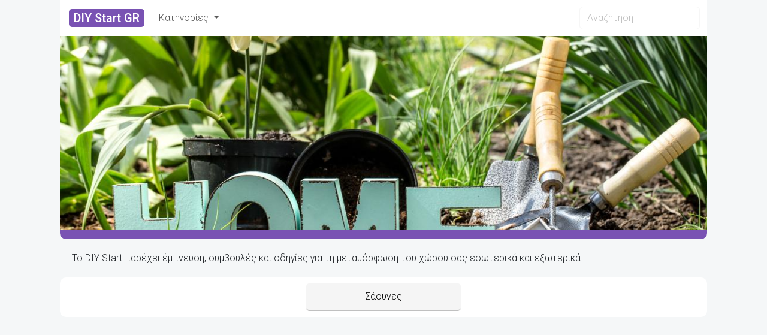

--- FILE ---
content_type: text/html; charset=utf-8
request_url: https://www.google.com/recaptcha/api2/aframe
body_size: 267
content:
<!DOCTYPE HTML><html><head><meta http-equiv="content-type" content="text/html; charset=UTF-8"></head><body><script nonce="_hYw2eosiBTCrE6hHYGtSA">/** Anti-fraud and anti-abuse applications only. See google.com/recaptcha */ try{var clients={'sodar':'https://pagead2.googlesyndication.com/pagead/sodar?'};window.addEventListener("message",function(a){try{if(a.source===window.parent){var b=JSON.parse(a.data);var c=clients[b['id']];if(c){var d=document.createElement('img');d.src=c+b['params']+'&rc='+(localStorage.getItem("rc::a")?sessionStorage.getItem("rc::b"):"");window.document.body.appendChild(d);sessionStorage.setItem("rc::e",parseInt(sessionStorage.getItem("rc::e")||0)+1);localStorage.setItem("rc::h",'1763315579016');}}}catch(b){}});window.parent.postMessage("_grecaptcha_ready", "*");}catch(b){}</script></body></html>